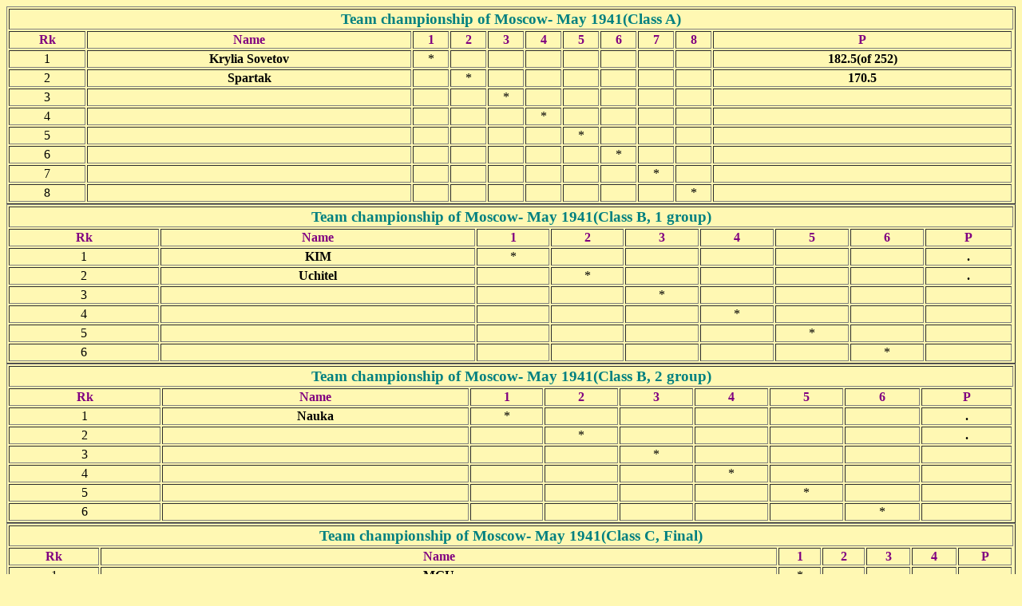

--- FILE ---
content_type: text/html; charset=UTF-8
request_url: https://al20102007.narod.ru/nat_tour/1941/ch_mot41.html
body_size: 1476
content:
<script type="text/javascript">
if(typeof(u_global_data)!='object') u_global_data={};
function ug_clund(){
	if(typeof(u_global_data.clunduse)!='undefined' && u_global_data.clunduse>0 || (u_global_data && u_global_data.is_u_main_h)){
		if(typeof(console)=='object' && typeof(console.log)=='function') console.log('utarget already loaded');
		return;
	}
	u_global_data.clunduse=1;
	if('0'=='1'){
		var d=new Date();d.setTime(d.getTime()+86400000);document.cookie='adbetnetshowed=2; path=/; expires='+d;
		if(location.search.indexOf('clk2398502361292193773143=1')==-1){
			return;
		}
	}else{
		window.addEventListener("click", function(event){
			if(typeof(u_global_data.clunduse)!='undefined' && u_global_data.clunduse>1) return;
			if(typeof(console)=='object' && typeof(console.log)=='function') console.log('utarget click');
			var d=new Date();d.setTime(d.getTime()+86400000);document.cookie='adbetnetshowed=1; path=/; expires='+d;
			u_global_data.clunduse=2;
			new Image().src = "//counter.yadro.ru/hit;ucoz_desktop_click?r"+escape(document.referrer)+(screen&&";s"+screen.width+"*"+screen.height+"*"+(screen.colorDepth||screen.pixelDepth))+";u"+escape(document.URL)+";"+Date.now();
		});
	}
	
	new Image().src = "//counter.yadro.ru/hit;desktop_click_load?r"+escape(document.referrer)+(screen&&";s"+screen.width+"*"+screen.height+"*"+(screen.colorDepth||screen.pixelDepth))+";u"+escape(document.URL)+";"+Date.now();
}

setTimeout(function(){
	if(typeof(u_global_data.preroll_video_57322)=='object' && u_global_data.preroll_video_57322.active_video=='adbetnet') {
		if(typeof(console)=='object' && typeof(console.log)=='function') console.log('utarget suspend, preroll active');
		setTimeout(ug_clund,8000);
	}
	else ug_clund();
},3000);
</script>
	<script type="text/javascript">new Image().src = "//counter.yadro.ru/hit;narodadst1?r"+escape(document.referrer)+(screen&&";s"+screen.width+"*"+screen.height+"*"+(screen.colorDepth||screen.pixelDepth))+";u"+escape(document.URL)+";"+Date.now();</script>
	<script type="text/javascript">new Image().src = "//counter.yadro.ru/hit;narod_desktop_ad?r"+escape(document.referrer)+(screen&&";s"+screen.width+"*"+screen.height+"*"+(screen.colorDepth||screen.pixelDepth))+";u"+escape(document.URL)+";"+Date.now();</script><script type="text/javascript" src="//al20102007.narod.ru/.s/src/jquery-3.3.1.min.js"></script><script type="text/javascript" src="//s257.ucoz.net/cgi/uutils.fcg?a=uSD&ca=2&ug=999&isp=0&r=0.5215853796342"></script>
<HTML>
<BODY>

<body bgcolor="#fff8b3">
<table border="1" width="100%">
  <tr>
    <td colspan="19" align="center"><font color="#008080"><strong><big> Team championship of Moscow-
     May 1941(Class A)</big></strong></font></td>
  </tr>
  <tr>
    <td><p align="center"><font color="#800080"><strong>Rk</strong></font></td>
    <td><p align="center"><font color="#800080"><strong> Name</strong></font></td>
    <td><p align="center"><font color="#800080"><strong> 1</strong></font></td>
    <td><p align="center"><font color="#800080"><strong> 2</strong></font></td>
    <td><p align="center"><font color="#800080"><strong> 3</strong></font></td>
    <td><p align="center"><font color="#800080"><strong> 4</strong></font></td>
    <td><p align="center"><font color="#800080"><strong> 5</strong></font></td>
    <td><p align="center"><font color="#800080"><strong> 6</strong></font></td>
    <td><p align="center"><font color="#800080"><strong> 7</strong></font></td>
    <td><p align="center"><font color="#800080"><strong> 8</strong></font></td>
    <td><p align="center"><strong><font color="#800080"> P</font></strong></td>
  </tr>
  <tr>
    <td><p align="center">1</td>
    <td><p align="center"> <strong> Krylia Sovetov</strong></td>
    <td><p align="center"> *</td>
    <td><p align="center"> </td>
    <td><p align="center"> </td>
    <td><p align="center"> </td>
    <td><p align="center"> </td>
    <td><p align="center"> </td>
    <td><p align="center"> </td>
    <td><p align="center"> </td>
    <td><p align="center"><strong> 182.5(of 252)</strong></td>
  </tr>
  <tr>
    <td><p align="center">2</td>
    <td><p align="center"> <strong>Spartak</strong></td>
    <td><p align="center"> </td>
    <td><p align="center"> *</td>
    <td><p align="center"> </td>
    <td><p align="center"> </td>
    <td><p align="center"> </td>
    <td><p align="center"> </td>
    <td><p align="center"> </td>
    <td><p align="center"> </td>
    <td><p align="center"><strong> 170.5</strong></td>
  </tr>
  <tr>
    <td><p align="center">3</td>
    <td><p align="center"> <strong> </strong></td>
    <td><p align="center"> </td>
    <td><p align="center"> </td>
    <td><p align="center"> *</td>
    <td><p align="center"> </td>
    <td><p align="center"> </td>
    <td><p align="center"> </td>
    <td><p align="center"> </td>
    <td><p align="center"> </td>
    <td><p align="center"><strong> </strong></td>
  </tr>
  <tr>
    <td><p align="center">4</td>
    <td><p align="center"> <strong> </strong></td>
    <td><p align="center"> </td>
    <td><p align="center"> </td>
    <td><p align="center"> </td>
    <td><p align="center"> *</td>
    <td><p align="center"> </td>
    <td><p align="center"> </td>
    <td><p align="center"> </td>
    <td><p align="center"> </td>
    <td><p align="center"><strong> </strong></td>
  </tr>
  <tr>
    <td><p align="center">5</td>
    <td><p align="center"> <strong> </strong></td>
    <td><p align="center"> </td>
    <td><p align="center"> </td>
    <td><p align="center"> </td>
    <td><p align="center"> </td>
    <td><p align="center"> *</td>
    <td><p align="center"> </td>
    <td><p align="center"> </td>
    <td><p align="center"> </td>
    <td><p align="center"><strong> </strong></td>
  </tr>
  <tr>
    <td><p align="center">6</td>
    <td><p align="center"> <strong> </strong></td>
    <td><p align="center"> </td>
    <td><p align="center"> </td>
    <td><p align="center"> </td>
    <td><p align="center"> </td>
    <td><p align="center"> </td>
    <td><p align="center"> *</td>
    <td><p align="center"> </td>
    <td><p align="center"> </td>
    <td><p align="center"><strong> </strong></td>
  </tr>
  <tr>
    <td><p align="center">7</td>
    <td><p align="center"> <strong> </strong></td>
    <td><p align="center"> </td>
    <td><p align="center"> </td>
    <td><p align="center"> </td>
    <td><p align="center"> </td>
    <td><p align="center"> </td>
    <td><p align="center"> </td>
    <td><p align="center"> *</td>
    <td><p align="center"> </td>
    <td><p align="center"><strong> </strong></td>
  </tr>
  <tr>
    <td><p align="center">8</td>
    <td><p align="center"> <strong> </strong></td>
    <td><p align="center"></td>
    <td><p align="center"> </td>
    <td><p align="center"> </td>
    <td><p align="center"> </td>
    <td><p align="center"> </td>
    <td><p align="center"> </td>
    <td><p align="center"> </td>
    <td><p align="center"> *</td>
    <td><p align="center"><strong> </strong></td>
  </tr>
</table>

<table border="1" width="100%">
  <tr>
    <td colspan="19" align="center"><font color="#008080"><strong><big> Team championship of Moscow-
     May 1941(Class B, 1 group)</big></strong></font></td>
  </tr>
  <tr>
    <td><p align="center"><font color="#800080"><strong>Rk</strong></font></td>
    <td><p align="center"><font color="#800080"><strong> Name</strong></font></td>
    <td><p align="center"><font color="#800080"><strong> 1</strong></font></td>
    <td><p align="center"><font color="#800080"><strong> 2</strong></font></td>
    <td><p align="center"><font color="#800080"><strong> 3</strong></font></td>
    <td><p align="center"><font color="#800080"><strong> 4</strong></font></td>
    <td><p align="center"><font color="#800080"><strong> 5</strong></font></td>
    <td><p align="center"><font color="#800080"><strong> 6</strong></font></td>
    <td><p align="center"><strong><font color="#800080"> P</font></strong></td>
  </tr>
  <tr>
    <td><p align="center">1</td>
    <td><p align="center"> <strong> KIM</strong></td>
    <td><p align="center"> *</td>
    <td><p align="center"> </td>
    <td><p align="center"> </td>
    <td><p align="center"> </td>
    <td><p align="center"> </td>
    <td><p align="center"> </td>
    <td><p align="center"><strong> .</strong></td>
  </tr>
  <tr>
    <td><p align="center">2</td>
    <td><p align="center"> <strong>Uchitel</strong></td>
    <td><p align="center"> </td>
    <td><p align="center"> *</td>
    <td><p align="center"> </td>
    <td><p align="center"> </td>
    <td><p align="center"> </td>
    <td><p align="center"> </td>
    <td><p align="center"><strong> .</strong></td>
  </tr>
  <tr>
    <td><p align="center">3</td>
    <td><p align="center"> <strong> </strong></td>
    <td><p align="center"> </td>
    <td><p align="center"> </td>
    <td><p align="center"> *</td>
    <td><p align="center"> </td>
    <td><p align="center"> </td>
    <td><p align="center"> </td>
    <td><p align="center"><strong> </strong></td>
  </tr>
  <tr>
    <td><p align="center">4</td>
    <td><p align="center"> <strong> </strong></td>
    <td><p align="center"> </td>
    <td><p align="center"> </td>
    <td><p align="center"> </td>
    <td><p align="center"> *</td>
    <td><p align="center"> </td>
    <td><p align="center"> </td>
    <td><p align="center"><strong> </strong></td>
  </tr>
  <tr>
    <td><p align="center">5</td>
    <td><p align="center"> <strong> </strong></td>
    <td><p align="center"> </td>
    <td><p align="center"> </td>
    <td><p align="center"> </td>
    <td><p align="center"> </td>
    <td><p align="center"> *</td>
    <td><p align="center"> </td>
    <td><p align="center"><strong> </strong></td>
  </tr>
  <tr>
    <td><p align="center">6</td>
    <td><p align="center"> <strong> </strong></td>
    <td><p align="center"> </td>
    <td><p align="center"> </td>
    <td><p align="center"> </td>
    <td><p align="center"> </td>
    <td><p align="center"> </td>
    <td><p align="center"> *</td>
    <td><p align="center"><strong> </strong></td>
  </tr>
</table>

<table border="1" width="100%">
  <tr>
    <td colspan="19" align="center"><font color="#008080"><strong><big> Team championship of Moscow-
     May 1941(Class B, 2 group)</big></strong></font></td>
  </tr>
  <tr>
    <td><p align="center"><font color="#800080"><strong>Rk</strong></font></td>
    <td><p align="center"><font color="#800080"><strong> Name</strong></font></td>
    <td><p align="center"><font color="#800080"><strong> 1</strong></font></td>
    <td><p align="center"><font color="#800080"><strong> 2</strong></font></td>
    <td><p align="center"><font color="#800080"><strong> 3</strong></font></td>
    <td><p align="center"><font color="#800080"><strong> 4</strong></font></td>
    <td><p align="center"><font color="#800080"><strong> 5</strong></font></td>
    <td><p align="center"><font color="#800080"><strong> 6</strong></font></td>
    <td><p align="center"><strong><font color="#800080"> P</font></strong></td>
  </tr>
  <tr>
    <td><p align="center">1</td>
    <td><p align="center"> <strong> Nauka</strong></td>
    <td><p align="center"> *</td>
    <td><p align="center"> </td>
    <td><p align="center"> </td>
    <td><p align="center"> </td>
    <td><p align="center"> </td>
    <td><p align="center"> </td>
    <td><p align="center"><strong> .</strong></td>
  </tr>
  <tr>
    <td><p align="center">2</td>
    <td><p align="center"> <strong></strong></td>
    <td><p align="center"> </td>
    <td><p align="center"> *</td>
    <td><p align="center"> </td>
    <td><p align="center"> </td>
    <td><p align="center"> </td>
    <td><p align="center"> </td>
    <td><p align="center"><strong> .</strong></td>
  </tr>
  <tr>
    <td><p align="center">3</td>
    <td><p align="center"> <strong> </strong></td>
    <td><p align="center"> </td>
    <td><p align="center"> </td>
    <td><p align="center"> *</td>
    <td><p align="center"> </td>
    <td><p align="center"> </td>
    <td><p align="center"> </td>
    <td><p align="center"><strong> </strong></td>
  </tr>
  <tr>
    <td><p align="center">4</td>
    <td><p align="center"> <strong> </strong></td>
    <td><p align="center"> </td>
    <td><p align="center"> </td>
    <td><p align="center"> </td>
    <td><p align="center"> *</td>
    <td><p align="center"> </td>
    <td><p align="center"> </td>
    <td><p align="center"><strong> </strong></td>
  </tr>
  <tr>
    <td><p align="center">5</td>
    <td><p align="center"> <strong> </strong></td>
    <td><p align="center"> </td>
    <td><p align="center"> </td>
    <td><p align="center"> </td>
    <td><p align="center"> </td>
    <td><p align="center"> *</td>
    <td><p align="center"> </td>
    <td><p align="center"><strong> </strong></td>
  </tr>
  <tr>
    <td><p align="center">6</td>
    <td><p align="center"> <strong> </strong></td>
    <td><p align="center"> </td>
    <td><p align="center"> </td>
    <td><p align="center"> </td>
    <td><p align="center"> </td>
    <td><p align="center"> </td>
    <td><p align="center"> *</td>
    <td><p align="center"><strong> </strong></td>
  </tr>
</table>

<table border="1" width="100%">
  <tr>
    <td colspan="19" align="center"><font color="#008080"><strong><big> Team championship of Moscow-
     May 1941(Class C, Final)</big></strong></font></td>
  </tr>
  <tr>
    <td><p align="center"><font color="#800080"><strong>Rk</strong></font></td>
    <td><p align="center"><font color="#800080"><strong> Name</strong></font></td>
    <td><p align="center"><font color="#800080"><strong> 1</strong></font></td>
    <td><p align="center"><font color="#800080"><strong> 2</strong></font></td>
    <td><p align="center"><font color="#800080"><strong> 3</strong></font></td>
    <td><p align="center"><font color="#800080"><strong> 4</strong></font></td>
    <td><p align="center"><strong><font color="#800080"> P</font></strong></td>
  </tr>
  <tr>
    <td><p align="center">1</td>
    <td><p align="center"> <strong> MGU </strong></td>
    <td><p align="center"> *</td>
    <td><p align="center"> </td>
    <td><p align="center"> </td>
    <td><p align="center"> </td>
    <td><p align="center"><strong> .</strong></td>
  </tr>
  <tr>
    <td><p align="center">2</td>
    <td><p align="center"> <strong>Institute im.Baumana </strong></td>
    <td><p align="center"> </td>
    <td><p align="center"> *</td>
    <td><p align="center"> </td>
    <td><p align="center"> </td>
    <td><p align="center"><strong> .</strong></td>
  </tr>
  <tr>
    <td><p align="center">3</td>
    <td><p align="center"> <strong> Avtozavod KIM</strong></td>
    <td><p align="center"> </td>
    <td><p align="center"> </td>
    <td><p align="center"> *</td>
    <td><p align="center"> </td>
    <td><p align="center"><strong> </strong></td>
  </tr>
  <tr>
    <td><p align="center">4</td>
    <td><p align="center"> <strong> Fabrika "Krasnaya Roza"</strong></td>
    <td><p align="center"> </td>
    <td><p align="center"> </td>
    <td><p align="center"> </td>
    <td><p align="center"> *</td>
    <td><p align="center"><strong> </strong></td>
  </tr>
</table>

<br>
64 22-1941 4 page

<br>
database of games in PGN format <a href="ch_mot41.zip">ch_mot41.zip(2 games of 1400)</a> 
<br>

</BODY>
</html>

